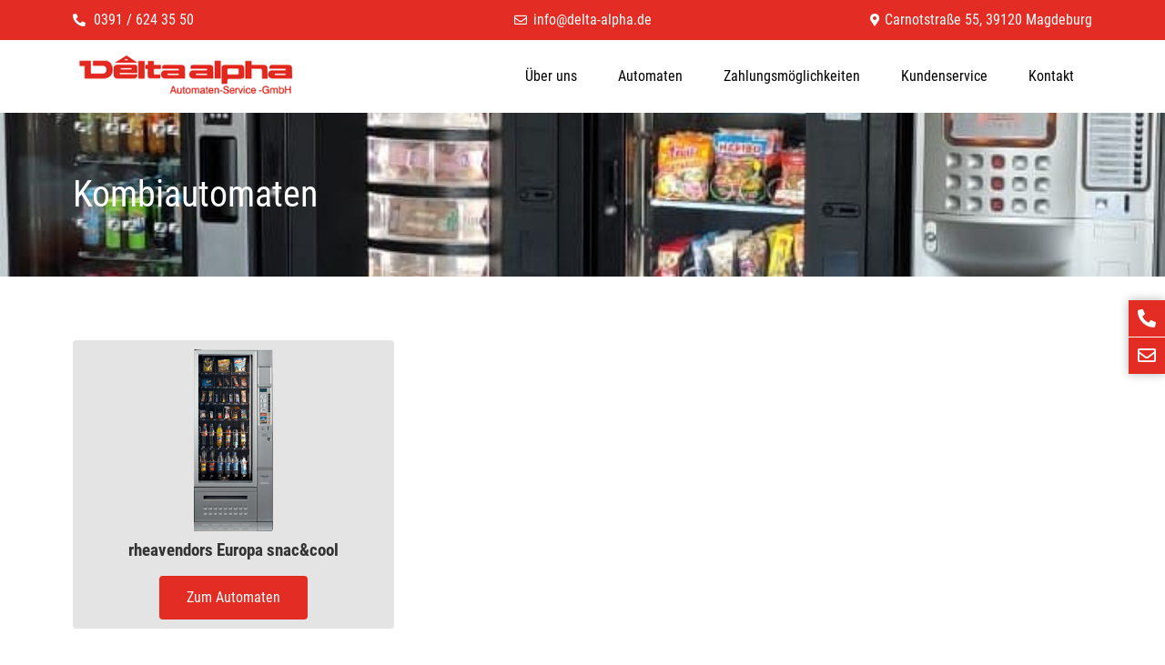

--- FILE ---
content_type: text/css; charset=utf-8
request_url: https://www.delta-alpha.de/wp-content/uploads/elementor/css/post-5.css?ver=1749019635
body_size: 432
content:
.elementor-kit-5{--e-global-color-primary:#000000;--e-global-color-secondary:#000000;--e-global-color-text:#000000;--e-global-color-accent:#E32C23;--e-global-color-ec68823:#C01A11;--e-global-color-75b5c3b:#E4E4E4;--e-global-color-1b71543:#666666;--e-global-color-f8751a1:#FFFFFF;--e-global-typography-primary-font-family:"Roboto Condensed";--e-global-typography-primary-font-weight:600;--e-global-typography-secondary-font-family:"Roboto Condensed";--e-global-typography-secondary-font-weight:400;--e-global-typography-text-font-family:"Roboto Condensed";--e-global-typography-text-font-weight:400;--e-global-typography-accent-font-family:"Roboto Condensed";--e-global-typography-accent-font-weight:500;}.elementor-kit-5 e-page-transition{background-color:#FFBC7D;}.elementor-section.elementor-section-boxed > .elementor-container{max-width:1140px;}.e-con{--container-max-width:1140px;}.elementor-widget:not(:last-child){margin-block-end:20px;}.elementor-element{--widgets-spacing:20px 20px;--widgets-spacing-row:20px;--widgets-spacing-column:20px;}{}h1.entry-title{display:var(--page-title-display);}@media(max-width:1024px){.elementor-section.elementor-section-boxed > .elementor-container{max-width:1024px;}.e-con{--container-max-width:1024px;}}@media(max-width:767px){.elementor-section.elementor-section-boxed > .elementor-container{max-width:767px;}.e-con{--container-max-width:767px;}}/* Start Custom Fonts CSS */@font-face {
	font-family: 'Roboto Condensed';
	font-style: normal;
	font-weight: 100;
	font-display: auto;
	src: url('https://www.delta-alpha.de/wp-content/uploads/2022/11/RobotoCondensed-Light.ttf') format('truetype');
}
@font-face {
	font-family: 'Roboto Condensed';
	font-style: italic;
	font-weight: 100;
	font-display: auto;
	src: url('https://www.delta-alpha.de/wp-content/uploads/2022/11/RobotoCondensed-LightItalic.ttf') format('truetype');
}
@font-face {
	font-family: 'Roboto Condensed';
	font-style: normal;
	font-weight: 200;
	font-display: auto;
	src: url('https://www.delta-alpha.de/wp-content/uploads/2022/11/RobotoCondensed-Light.ttf') format('truetype');
}
@font-face {
	font-family: 'Roboto Condensed';
	font-style: italic;
	font-weight: 200;
	font-display: auto;
	src: url('https://www.delta-alpha.de/wp-content/uploads/2022/11/RobotoCondensed-LightItalic.ttf') format('truetype');
}
@font-face {
	font-family: 'Roboto Condensed';
	font-style: normal;
	font-weight: 300;
	font-display: auto;
	src: url('https://www.delta-alpha.de/wp-content/uploads/2022/11/RobotoCondensed-Light.ttf') format('truetype');
}
@font-face {
	font-family: 'Roboto Condensed';
	font-style: italic;
	font-weight: 300;
	font-display: auto;
	src: url('https://www.delta-alpha.de/wp-content/uploads/2022/11/RobotoCondensed-LightItalic.ttf') format('truetype');
}
@font-face {
	font-family: 'Roboto Condensed';
	font-style: normal;
	font-weight: normal;
	font-display: auto;
	src: url('https://www.delta-alpha.de/wp-content/uploads/2022/11/RobotoCondensed-Regular.ttf') format('truetype');
}
@font-face {
	font-family: 'Roboto Condensed';
	font-style: italic;
	font-weight: normal;
	font-display: auto;
	src: url('https://www.delta-alpha.de/wp-content/uploads/2022/11/RobotoCondensed-Italic.ttf') format('truetype');
}
@font-face {
	font-family: 'Roboto Condensed';
	font-style: normal;
	font-weight: 400;
	font-display: auto;
	src: url('https://www.delta-alpha.de/wp-content/uploads/2022/11/RobotoCondensed-Regular.ttf') format('truetype');
}
@font-face {
	font-family: 'Roboto Condensed';
	font-style: italic;
	font-weight: 400;
	font-display: auto;
	src: url('https://www.delta-alpha.de/wp-content/uploads/2022/11/RobotoCondensed-Italic.ttf') format('truetype');
}
@font-face {
	font-family: 'Roboto Condensed';
	font-style: normal;
	font-weight: 500;
	font-display: auto;
	src: url('https://www.delta-alpha.de/wp-content/uploads/2022/11/RobotoCondensed-Regular.ttf') format('truetype');
}
@font-face {
	font-family: 'Roboto Condensed';
	font-style: italic;
	font-weight: 500;
	font-display: auto;
	src: url('https://www.delta-alpha.de/wp-content/uploads/2022/11/RobotoCondensed-Italic.ttf') format('truetype');
}
@font-face {
	font-family: 'Roboto Condensed';
	font-style: normal;
	font-weight: 600;
	font-display: auto;
	src: url('https://www.delta-alpha.de/wp-content/uploads/2022/11/RobotoCondensed-Regular.ttf') format('truetype');
}
@font-face {
	font-family: 'Roboto Condensed';
	font-style: italic;
	font-weight: 600;
	font-display: auto;
	src: url('https://www.delta-alpha.de/wp-content/uploads/2022/11/RobotoCondensed-Italic.ttf') format('truetype');
}
@font-face {
	font-family: 'Roboto Condensed';
	font-style: normal;
	font-weight: 700;
	font-display: auto;
	src: url('https://www.delta-alpha.de/wp-content/uploads/2022/11/RobotoCondensed-Bold.ttf') format('truetype');
}
@font-face {
	font-family: 'Roboto Condensed';
	font-style: italic;
	font-weight: 700;
	font-display: auto;
	src: url('https://www.delta-alpha.de/wp-content/uploads/2022/11/RobotoCondensed-BoldItalic.ttf') format('truetype');
}
@font-face {
	font-family: 'Roboto Condensed';
	font-style: normal;
	font-weight: bold;
	font-display: auto;
	src: url('https://www.delta-alpha.de/wp-content/uploads/2022/11/RobotoCondensed-Bold.ttf') format('truetype');
}
@font-face {
	font-family: 'Roboto Condensed';
	font-style: italic;
	font-weight: bold;
	font-display: auto;
	src: url('https://www.delta-alpha.de/wp-content/uploads/2022/11/RobotoCondensed-BoldItalic.ttf') format('truetype');
}
@font-face {
	font-family: 'Roboto Condensed';
	font-style: normal;
	font-weight: 800;
	font-display: auto;
	src: url('https://www.delta-alpha.de/wp-content/uploads/2022/11/RobotoCondensed-Bold.ttf') format('truetype');
}
@font-face {
	font-family: 'Roboto Condensed';
	font-style: italic;
	font-weight: 800;
	font-display: auto;
	src: url('https://www.delta-alpha.de/wp-content/uploads/2022/11/RobotoCondensed-BoldItalic.ttf') format('truetype');
}
@font-face {
	font-family: 'Roboto Condensed';
	font-style: normal;
	font-weight: 900;
	font-display: auto;
	src: url('https://www.delta-alpha.de/wp-content/uploads/2022/11/RobotoCondensed-Bold.ttf') format('truetype');
}
@font-face {
	font-family: 'Roboto Condensed';
	font-style: italic;
	font-weight: 900;
	font-display: auto;
	src: url('https://www.delta-alpha.de/wp-content/uploads/2022/11/RobotoCondensed-BoldItalic.ttf') format('truetype');
}
/* End Custom Fonts CSS */

--- FILE ---
content_type: text/css; charset=utf-8
request_url: https://www.delta-alpha.de/wp-content/uploads/elementor/css/post-37.css?ver=1749019635
body_size: 789
content:
.elementor-37 .elementor-element.elementor-element-9036dfd > .elementor-container > .elementor-column > .elementor-widget-wrap{align-content:center;align-items:center;}.elementor-37 .elementor-element.elementor-element-9036dfd:not(.elementor-motion-effects-element-type-background), .elementor-37 .elementor-element.elementor-element-9036dfd > .elementor-motion-effects-container > .elementor-motion-effects-layer{background-color:var( --e-global-color-accent );}.elementor-37 .elementor-element.elementor-element-9036dfd{transition:background 0.3s, border 0.3s, border-radius 0.3s, box-shadow 0.3s;}.elementor-37 .elementor-element.elementor-element-9036dfd > .elementor-background-overlay{transition:background 0.3s, border-radius 0.3s, opacity 0.3s;}.elementor-widget-icon-list .elementor-icon-list-item:not(:last-child):after{border-color:var( --e-global-color-text );}.elementor-widget-icon-list .elementor-icon-list-icon i{color:var( --e-global-color-primary );}.elementor-widget-icon-list .elementor-icon-list-icon svg{fill:var( --e-global-color-primary );}.elementor-widget-icon-list .elementor-icon-list-item > .elementor-icon-list-text, .elementor-widget-icon-list .elementor-icon-list-item > a{font-family:var( --e-global-typography-text-font-family ), Roboto Condensed;font-weight:var( --e-global-typography-text-font-weight );}.elementor-widget-icon-list .elementor-icon-list-text{color:var( --e-global-color-secondary );}.elementor-37 .elementor-element.elementor-element-7b669ad .elementor-icon-list-icon i{color:var( --e-global-color-f8751a1 );transition:color 0.3s;}.elementor-37 .elementor-element.elementor-element-7b669ad .elementor-icon-list-icon svg{fill:var( --e-global-color-f8751a1 );transition:fill 0.3s;}.elementor-37 .elementor-element.elementor-element-7b669ad{--e-icon-list-icon-size:14px;--icon-vertical-offset:0px;}.elementor-37 .elementor-element.elementor-element-7b669ad .elementor-icon-list-text{color:var( --e-global-color-f8751a1 );transition:color 0.3s;}.elementor-37 .elementor-element.elementor-element-8e2e415 .elementor-icon-list-icon i{color:var( --e-global-color-f8751a1 );transition:color 0.3s;}.elementor-37 .elementor-element.elementor-element-8e2e415 .elementor-icon-list-icon svg{fill:var( --e-global-color-f8751a1 );transition:fill 0.3s;}.elementor-37 .elementor-element.elementor-element-8e2e415{--e-icon-list-icon-size:14px;--icon-vertical-offset:0px;}.elementor-37 .elementor-element.elementor-element-8e2e415 .elementor-icon-list-text{color:var( --e-global-color-f8751a1 );transition:color 0.3s;}.elementor-37 .elementor-element.elementor-element-74cc859 .elementor-icon-list-icon i{color:var( --e-global-color-f8751a1 );transition:color 0.3s;}.elementor-37 .elementor-element.elementor-element-74cc859 .elementor-icon-list-icon svg{fill:var( --e-global-color-f8751a1 );transition:fill 0.3s;}.elementor-37 .elementor-element.elementor-element-74cc859{--e-icon-list-icon-size:14px;--icon-vertical-offset:0px;}.elementor-37 .elementor-element.elementor-element-74cc859 .elementor-icon-list-text{color:var( --e-global-color-f8751a1 );transition:color 0.3s;}.elementor-37 .elementor-element.elementor-element-fa58332 > .elementor-container > .elementor-column > .elementor-widget-wrap{align-content:center;align-items:center;}.elementor-widget-image .widget-image-caption{color:var( --e-global-color-text );font-family:var( --e-global-typography-text-font-family ), Roboto Condensed;font-weight:var( --e-global-typography-text-font-weight );}.elementor-37 .elementor-element.elementor-element-0840b46{text-align:left;}.elementor-37 .elementor-element.elementor-element-0840b46 img{width:250px;}.elementor-widget-nav-menu .elementor-nav-menu .elementor-item{font-family:var( --e-global-typography-primary-font-family ), Roboto Condensed;font-weight:var( --e-global-typography-primary-font-weight );}.elementor-widget-nav-menu .elementor-nav-menu--main .elementor-item{color:var( --e-global-color-text );fill:var( --e-global-color-text );}.elementor-widget-nav-menu .elementor-nav-menu--main .elementor-item:hover,
					.elementor-widget-nav-menu .elementor-nav-menu--main .elementor-item.elementor-item-active,
					.elementor-widget-nav-menu .elementor-nav-menu--main .elementor-item.highlighted,
					.elementor-widget-nav-menu .elementor-nav-menu--main .elementor-item:focus{color:var( --e-global-color-accent );fill:var( --e-global-color-accent );}.elementor-widget-nav-menu .elementor-nav-menu--main:not(.e--pointer-framed) .elementor-item:before,
					.elementor-widget-nav-menu .elementor-nav-menu--main:not(.e--pointer-framed) .elementor-item:after{background-color:var( --e-global-color-accent );}.elementor-widget-nav-menu .e--pointer-framed .elementor-item:before,
					.elementor-widget-nav-menu .e--pointer-framed .elementor-item:after{border-color:var( --e-global-color-accent );}.elementor-widget-nav-menu{--e-nav-menu-divider-color:var( --e-global-color-text );}.elementor-widget-nav-menu .elementor-nav-menu--dropdown .elementor-item, .elementor-widget-nav-menu .elementor-nav-menu--dropdown  .elementor-sub-item{font-family:var( --e-global-typography-accent-font-family ), Roboto Condensed;font-weight:var( --e-global-typography-accent-font-weight );}.elementor-37 .elementor-element.elementor-element-c77b9f0 .elementor-menu-toggle{margin-left:auto;background-color:#02010100;}.elementor-37 .elementor-element.elementor-element-c77b9f0{--e-nav-menu-horizontal-menu-item-margin:calc( 5px / 2 );}.elementor-37 .elementor-element.elementor-element-c77b9f0 .elementor-nav-menu--main:not(.elementor-nav-menu--layout-horizontal) .elementor-nav-menu > li:not(:last-child){margin-bottom:5px;}.elementor-37 .elementor-element.elementor-element-c77b9f0 .elementor-nav-menu--dropdown a:hover,
					.elementor-37 .elementor-element.elementor-element-c77b9f0 .elementor-nav-menu--dropdown a:focus,
					.elementor-37 .elementor-element.elementor-element-c77b9f0 .elementor-nav-menu--dropdown a.elementor-item-active,
					.elementor-37 .elementor-element.elementor-element-c77b9f0 .elementor-nav-menu--dropdown a.highlighted{background-color:var( --e-global-color-accent );}.elementor-37 .elementor-element.elementor-element-c77b9f0 .elementor-nav-menu--main .elementor-nav-menu--dropdown, .elementor-37 .elementor-element.elementor-element-c77b9f0 .elementor-nav-menu__container.elementor-nav-menu--dropdown{box-shadow:0px 0px 10px 0px rgba(0,0,0,0.5);}.elementor-37 .elementor-element.elementor-element-c77b9f0 div.elementor-menu-toggle{color:var( --e-global-color-primary );}.elementor-37 .elementor-element.elementor-element-c77b9f0 div.elementor-menu-toggle svg{fill:var( --e-global-color-primary );}.elementor-37 .elementor-element.elementor-element-c77b9f0 div.elementor-menu-toggle:hover, .elementor-37 .elementor-element.elementor-element-c77b9f0 div.elementor-menu-toggle:focus{color:var( --e-global-color-primary );}.elementor-37 .elementor-element.elementor-element-c77b9f0 div.elementor-menu-toggle:hover svg, .elementor-37 .elementor-element.elementor-element-c77b9f0 div.elementor-menu-toggle:focus svg{fill:var( --e-global-color-primary );}.elementor-theme-builder-content-area{height:400px;}.elementor-location-header:before, .elementor-location-footer:before{content:"";display:table;clear:both;}@media(max-width:767px){.elementor-37 .elementor-element.elementor-element-e5d4291{width:60%;}.elementor-37 .elementor-element.elementor-element-d1bee04{width:40%;}}@media(min-width:768px){.elementor-37 .elementor-element.elementor-element-e5d4291{width:31.984%;}.elementor-37 .elementor-element.elementor-element-d1bee04{width:68.016%;}}

--- FILE ---
content_type: text/css; charset=utf-8
request_url: https://www.delta-alpha.de/wp-content/uploads/elementor/css/post-144.css?ver=1749020604
body_size: 1090
content:
.elementor-144 .elementor-element.elementor-element-d0a4681{border-style:solid;border-width:1px 0px 0px 0px;border-color:var( --e-global-color-75b5c3b );padding:30px 0px 50px 0px;}.elementor-widget-image .widget-image-caption{color:var( --e-global-color-text );font-family:var( --e-global-typography-text-font-family ), Roboto Condensed;font-weight:var( --e-global-typography-text-font-weight );}.elementor-144 .elementor-element.elementor-element-841b977{text-align:left;}.elementor-144 .elementor-element.elementor-element-2b3ee4d{--grid-template-columns:repeat(1, auto);width:auto;max-width:auto;top:330px;z-index:999;--icon-size:20px;--grid-column-gap:5px;--grid-row-gap:1px;}.elementor-144 .elementor-element.elementor-element-2b3ee4d .elementor-widget-container{text-align:center;}body:not(.rtl) .elementor-144 .elementor-element.elementor-element-2b3ee4d{right:0px;}body.rtl .elementor-144 .elementor-element.elementor-element-2b3ee4d{left:0px;}.elementor-144 .elementor-element.elementor-element-2b3ee4d > .elementor-widget-container{box-shadow:0px 0px 10px 0px rgba(0, 0, 0, 0.3);}.elementor-144 .elementor-element.elementor-element-2b3ee4d .elementor-social-icon{background-color:var( --e-global-color-accent );}.elementor-144 .elementor-element.elementor-element-2b3ee4d .elementor-social-icon i{color:var( --e-global-color-f8751a1 );}.elementor-144 .elementor-element.elementor-element-2b3ee4d .elementor-social-icon svg{fill:var( --e-global-color-f8751a1 );}.elementor-144 .elementor-element.elementor-element-2b3ee4d .elementor-social-icon:hover{background-color:var( --e-global-color-ec68823 );}.elementor-144 .elementor-element.elementor-element-9a4ec85 .elementor-element-populated a{color:var( --e-global-color-primary );}.elementor-widget-heading .elementor-heading-title{font-family:var( --e-global-typography-primary-font-family ), Roboto Condensed;font-weight:var( --e-global-typography-primary-font-weight );color:var( --e-global-color-primary );}.elementor-144 .elementor-element.elementor-element-1a06ce2 .elementor-heading-title{font-family:"Roboto Condensed", Roboto Condensed;font-weight:600;}.elementor-widget-icon-list .elementor-icon-list-item:not(:last-child):after{border-color:var( --e-global-color-text );}.elementor-widget-icon-list .elementor-icon-list-icon i{color:var( --e-global-color-primary );}.elementor-widget-icon-list .elementor-icon-list-icon svg{fill:var( --e-global-color-primary );}.elementor-widget-icon-list .elementor-icon-list-item > .elementor-icon-list-text, .elementor-widget-icon-list .elementor-icon-list-item > a{font-family:var( --e-global-typography-text-font-family ), Roboto Condensed;font-weight:var( --e-global-typography-text-font-weight );}.elementor-widget-icon-list .elementor-icon-list-text{color:var( --e-global-color-secondary );}.elementor-144 .elementor-element.elementor-element-d839065 .elementor-icon-list-icon i{transition:color 0.3s;}.elementor-144 .elementor-element.elementor-element-d839065 .elementor-icon-list-icon svg{transition:fill 0.3s;}.elementor-144 .elementor-element.elementor-element-d839065{--e-icon-list-icon-size:14px;--icon-vertical-offset:0px;}.elementor-144 .elementor-element.elementor-element-d839065 .elementor-icon-list-text{transition:color 0.3s;}.elementor-144 .elementor-element.elementor-element-0eec744 .elementor-icon-list-icon i{transition:color 0.3s;}.elementor-144 .elementor-element.elementor-element-0eec744 .elementor-icon-list-icon svg{transition:fill 0.3s;}.elementor-144 .elementor-element.elementor-element-0eec744{--e-icon-list-icon-size:14px;--icon-vertical-offset:0px;}.elementor-144 .elementor-element.elementor-element-0eec744 .elementor-icon-list-text{transition:color 0.3s;}.elementor-144 .elementor-element.elementor-element-7c317a8 .elementor-icon-list-icon i{color:var( --e-global-color-accent );transition:color 0.3s;}.elementor-144 .elementor-element.elementor-element-7c317a8 .elementor-icon-list-icon svg{fill:var( --e-global-color-accent );transition:fill 0.3s;}.elementor-144 .elementor-element.elementor-element-7c317a8{--e-icon-list-icon-size:14px;--e-icon-list-icon-align:center;--e-icon-list-icon-margin:0 calc(var(--e-icon-list-icon-size, 1em) * 0.125);--icon-vertical-offset:0px;}.elementor-144 .elementor-element.elementor-element-7c317a8 .elementor-icon-list-text{transition:color 0.3s;}.elementor-144 .elementor-element.elementor-element-2d33e2a > .elementor-container > .elementor-column > .elementor-widget-wrap{align-content:center;align-items:center;}.elementor-144 .elementor-element.elementor-element-2d33e2a:not(.elementor-motion-effects-element-type-background), .elementor-144 .elementor-element.elementor-element-2d33e2a > .elementor-motion-effects-container > .elementor-motion-effects-layer{background-color:var( --e-global-color-accent );}.elementor-144 .elementor-element.elementor-element-2d33e2a{transition:background 0.3s, border 0.3s, border-radius 0.3s, box-shadow 0.3s;}.elementor-144 .elementor-element.elementor-element-2d33e2a > .elementor-background-overlay{transition:background 0.3s, border-radius 0.3s, opacity 0.3s;}.elementor-144 .elementor-element.elementor-element-278e271 .elementor-heading-title{color:var( --e-global-color-f8751a1 );}.elementor-144 .elementor-element.elementor-element-a49ff69{text-align:right;}.elementor-144 .elementor-element.elementor-element-a49ff69 .elementor-heading-title{color:var( --e-global-color-f8751a1 );}.elementor-theme-builder-content-area{height:400px;}.elementor-location-header:before, .elementor-location-footer:before{content:"";display:table;clear:both;}@media(max-width:767px){.elementor-144 .elementor-element.elementor-element-1a06ce2{text-align:center;}.elementor-144 .elementor-element.elementor-element-18c6335 > .elementor-element-populated{margin:20px 0px 20px 0px;--e-column-margin-right:0px;--e-column-margin-left:0px;}.elementor-144 .elementor-element.elementor-element-90de954{text-align:center;}.elementor-144 .elementor-element.elementor-element-0e1f579{text-align:center;}.elementor-144 .elementor-element.elementor-element-278e271{text-align:center;}.elementor-144 .elementor-element.elementor-element-a49ff69{text-align:center;}}/* Start Custom Fonts CSS */@font-face {
	font-family: 'Roboto Condensed';
	font-style: normal;
	font-weight: 100;
	font-display: swap;
	src: url('https://www.delta-alpha.de/wp-content/uploads/2022/11/RobotoCondensed-Light.ttf') format('truetype');
}
@font-face {
	font-family: 'Roboto Condensed';
	font-style: italic;
	font-weight: 100;
	font-display: swap;
	src: url('https://www.delta-alpha.de/wp-content/uploads/2022/11/RobotoCondensed-LightItalic.ttf') format('truetype');
}
@font-face {
	font-family: 'Roboto Condensed';
	font-style: normal;
	font-weight: 200;
	font-display: swap;
	src: url('https://www.delta-alpha.de/wp-content/uploads/2022/11/RobotoCondensed-Light.ttf') format('truetype');
}
@font-face {
	font-family: 'Roboto Condensed';
	font-style: italic;
	font-weight: 200;
	font-display: swap;
	src: url('https://www.delta-alpha.de/wp-content/uploads/2022/11/RobotoCondensed-LightItalic.ttf') format('truetype');
}
@font-face {
	font-family: 'Roboto Condensed';
	font-style: normal;
	font-weight: 300;
	font-display: swap;
	src: url('https://www.delta-alpha.de/wp-content/uploads/2022/11/RobotoCondensed-Light.ttf') format('truetype');
}
@font-face {
	font-family: 'Roboto Condensed';
	font-style: italic;
	font-weight: 300;
	font-display: swap;
	src: url('https://www.delta-alpha.de/wp-content/uploads/2022/11/RobotoCondensed-LightItalic.ttf') format('truetype');
}
@font-face {
	font-family: 'Roboto Condensed';
	font-style: normal;
	font-weight: normal;
	font-display: swap;
	src: url('https://www.delta-alpha.de/wp-content/uploads/2022/11/RobotoCondensed-Regular.ttf') format('truetype');
}
@font-face {
	font-family: 'Roboto Condensed';
	font-style: italic;
	font-weight: normal;
	font-display: swap;
	src: url('https://www.delta-alpha.de/wp-content/uploads/2022/11/RobotoCondensed-Italic.ttf') format('truetype');
}
@font-face {
	font-family: 'Roboto Condensed';
	font-style: normal;
	font-weight: 400;
	font-display: swap;
	src: url('https://www.delta-alpha.de/wp-content/uploads/2022/11/RobotoCondensed-Regular.ttf') format('truetype');
}
@font-face {
	font-family: 'Roboto Condensed';
	font-style: italic;
	font-weight: 400;
	font-display: swap;
	src: url('https://www.delta-alpha.de/wp-content/uploads/2022/11/RobotoCondensed-Italic.ttf') format('truetype');
}
@font-face {
	font-family: 'Roboto Condensed';
	font-style: normal;
	font-weight: 500;
	font-display: swap;
	src: url('https://www.delta-alpha.de/wp-content/uploads/2022/11/RobotoCondensed-Regular.ttf') format('truetype');
}
@font-face {
	font-family: 'Roboto Condensed';
	font-style: italic;
	font-weight: 500;
	font-display: swap;
	src: url('https://www.delta-alpha.de/wp-content/uploads/2022/11/RobotoCondensed-Italic.ttf') format('truetype');
}
@font-face {
	font-family: 'Roboto Condensed';
	font-style: normal;
	font-weight: 600;
	font-display: swap;
	src: url('https://www.delta-alpha.de/wp-content/uploads/2022/11/RobotoCondensed-Regular.ttf') format('truetype');
}
@font-face {
	font-family: 'Roboto Condensed';
	font-style: italic;
	font-weight: 600;
	font-display: swap;
	src: url('https://www.delta-alpha.de/wp-content/uploads/2022/11/RobotoCondensed-Italic.ttf') format('truetype');
}
@font-face {
	font-family: 'Roboto Condensed';
	font-style: normal;
	font-weight: 700;
	font-display: swap;
	src: url('https://www.delta-alpha.de/wp-content/uploads/2022/11/RobotoCondensed-Bold.ttf') format('truetype');
}
@font-face {
	font-family: 'Roboto Condensed';
	font-style: italic;
	font-weight: 700;
	font-display: swap;
	src: url('https://www.delta-alpha.de/wp-content/uploads/2022/11/RobotoCondensed-BoldItalic.ttf') format('truetype');
}
@font-face {
	font-family: 'Roboto Condensed';
	font-style: normal;
	font-weight: bold;
	font-display: swap;
	src: url('https://www.delta-alpha.de/wp-content/uploads/2022/11/RobotoCondensed-Bold.ttf') format('truetype');
}
@font-face {
	font-family: 'Roboto Condensed';
	font-style: italic;
	font-weight: bold;
	font-display: swap;
	src: url('https://www.delta-alpha.de/wp-content/uploads/2022/11/RobotoCondensed-BoldItalic.ttf') format('truetype');
}
@font-face {
	font-family: 'Roboto Condensed';
	font-style: normal;
	font-weight: 800;
	font-display: swap;
	src: url('https://www.delta-alpha.de/wp-content/uploads/2022/11/RobotoCondensed-Bold.ttf') format('truetype');
}
@font-face {
	font-family: 'Roboto Condensed';
	font-style: italic;
	font-weight: 800;
	font-display: swap;
	src: url('https://www.delta-alpha.de/wp-content/uploads/2022/11/RobotoCondensed-BoldItalic.ttf') format('truetype');
}
@font-face {
	font-family: 'Roboto Condensed';
	font-style: normal;
	font-weight: 900;
	font-display: swap;
	src: url('https://www.delta-alpha.de/wp-content/uploads/2022/11/RobotoCondensed-Bold.ttf') format('truetype');
}
@font-face {
	font-family: 'Roboto Condensed';
	font-style: italic;
	font-weight: 900;
	font-display: swap;
	src: url('https://www.delta-alpha.de/wp-content/uploads/2022/11/RobotoCondensed-BoldItalic.ttf') format('truetype');
}
/* End Custom Fonts CSS */

--- FILE ---
content_type: text/css; charset=utf-8
request_url: https://www.delta-alpha.de/wp-content/uploads/elementor/css/post-312.css?ver=1749019740
body_size: 677
content:
.elementor-312 .elementor-element.elementor-element-ebbf0d7:not(.elementor-motion-effects-element-type-background), .elementor-312 .elementor-element.elementor-element-ebbf0d7 > .elementor-motion-effects-container > .elementor-motion-effects-layer{background-image:url("https://www.delta-alpha.de/wp-content/uploads/2022/11/Delta-alpha-Automaten-Service-GmbH.jpg");background-position:center center;background-size:cover;}.elementor-312 .elementor-element.elementor-element-ebbf0d7 > .elementor-background-overlay{background-color:var( --e-global-color-primary );opacity:0.8;transition:background 0.3s, border-radius 0.3s, opacity 0.3s;}.elementor-312 .elementor-element.elementor-element-ebbf0d7{transition:background 0.3s, border 0.3s, border-radius 0.3s, box-shadow 0.3s;padding:60px 0px 60px 0px;}.elementor-widget-heading .elementor-heading-title{font-family:var( --e-global-typography-primary-font-family ), Roboto Condensed;font-weight:var( --e-global-typography-primary-font-weight );color:var( --e-global-color-primary );}.elementor-312 .elementor-element.elementor-element-888d337 .elementor-heading-title{color:var( --e-global-color-f8751a1 );}.elementor-312 .elementor-element.elementor-element-25f7916:not(.elementor-motion-effects-element-type-background), .elementor-312 .elementor-element.elementor-element-25f7916 > .elementor-motion-effects-container > .elementor-motion-effects-layer{background-color:var( --e-global-color-f8751a1 );}.elementor-312 .elementor-element.elementor-element-25f7916{transition:background 0.3s, border 0.3s, border-radius 0.3s, box-shadow 0.3s;padding:60px 0px 60px 0px;}.elementor-312 .elementor-element.elementor-element-25f7916 > .elementor-background-overlay{transition:background 0.3s, border-radius 0.3s, opacity 0.3s;}.elementor-widget-archive-posts .elementor-button{background-color:var( --e-global-color-accent );font-family:var( --e-global-typography-accent-font-family ), Roboto Condensed;font-weight:var( --e-global-typography-accent-font-weight );}.elementor-widget-archive-posts .elementor-post__title, .elementor-widget-archive-posts .elementor-post__title a{color:var( --e-global-color-secondary );font-family:var( --e-global-typography-primary-font-family ), Roboto Condensed;font-weight:var( --e-global-typography-primary-font-weight );}.elementor-widget-archive-posts .elementor-post__meta-data{font-family:var( --e-global-typography-secondary-font-family ), Roboto Condensed;font-weight:var( --e-global-typography-secondary-font-weight );}.elementor-widget-archive-posts .elementor-post__excerpt p{font-family:var( --e-global-typography-text-font-family ), Roboto Condensed;font-weight:var( --e-global-typography-text-font-weight );}.elementor-widget-archive-posts .elementor-post__read-more{color:var( --e-global-color-accent );}.elementor-widget-archive-posts a.elementor-post__read-more{font-family:var( --e-global-typography-accent-font-family ), Roboto Condensed;font-weight:var( --e-global-typography-accent-font-weight );}.elementor-widget-archive-posts .elementor-post__card .elementor-post__badge{background-color:var( --e-global-color-accent );font-family:var( --e-global-typography-accent-font-family ), Roboto Condensed;font-weight:var( --e-global-typography-accent-font-weight );}.elementor-widget-archive-posts .elementor-pagination{font-family:var( --e-global-typography-secondary-font-family ), Roboto Condensed;font-weight:var( --e-global-typography-secondary-font-weight );}.elementor-widget-archive-posts .e-load-more-message{font-family:var( --e-global-typography-secondary-font-family ), Roboto Condensed;font-weight:var( --e-global-typography-secondary-font-weight );}.elementor-widget-archive-posts .elementor-posts-nothing-found{color:var( --e-global-color-text );font-family:var( --e-global-typography-text-font-family ), Roboto Condensed;font-weight:var( --e-global-typography-text-font-weight );}.elementor-312 .elementor-element.elementor-element-312682a{--grid-row-gap:35px;--grid-column-gap:30px;}.elementor-312 .elementor-element.elementor-element-312682a .elementor-posts-container .elementor-post__thumbnail{padding-bottom:calc( 0.66 * 100% );}.elementor-312 .elementor-element.elementor-element-312682a:after{content:"0.66";}.elementor-312 .elementor-element.elementor-element-312682a .elementor-post__thumbnail__link{width:100%;}.elementor-312 .elementor-element.elementor-element-312682a .elementor-post__meta-data span + span:before{content:"•";}.elementor-312 .elementor-element.elementor-element-312682a .elementor-post__badge{right:0;}.elementor-312 .elementor-element.elementor-element-312682a .elementor-post__card .elementor-post__badge{margin:20px;}.elementor-312 .elementor-element.elementor-element-312682a.elementor-posts--thumbnail-left .elementor-post__thumbnail__link{margin-right:20px;}.elementor-312 .elementor-element.elementor-element-312682a.elementor-posts--thumbnail-right .elementor-post__thumbnail__link{margin-left:20px;}.elementor-312 .elementor-element.elementor-element-312682a.elementor-posts--thumbnail-top .elementor-post__thumbnail__link{margin-bottom:20px;}.elementor-312 .elementor-element.elementor-element-312682a .elementor-pagination{text-align:center;margin-top:20px;}.elementor-312 .elementor-element.elementor-element-312682a .elementor-pagination .page-numbers:not(.dots){color:var( --e-global-color-primary );}.elementor-312 .elementor-element.elementor-element-312682a .elementor-pagination .page-numbers.current{color:var( --e-global-color-accent );}body:not(.rtl) .elementor-312 .elementor-element.elementor-element-312682a .elementor-pagination .page-numbers:not(:first-child){margin-left:calc( 10px/2 );}body:not(.rtl) .elementor-312 .elementor-element.elementor-element-312682a .elementor-pagination .page-numbers:not(:last-child){margin-right:calc( 10px/2 );}body.rtl .elementor-312 .elementor-element.elementor-element-312682a .elementor-pagination .page-numbers:not(:first-child){margin-right:calc( 10px/2 );}body.rtl .elementor-312 .elementor-element.elementor-element-312682a .elementor-pagination .page-numbers:not(:last-child){margin-left:calc( 10px/2 );}@media(max-width:767px){.elementor-312 .elementor-element.elementor-element-888d337{text-align:center;}.elementor-312 .elementor-element.elementor-element-312682a .elementor-posts-container .elementor-post__thumbnail{padding-bottom:calc( 0.5 * 100% );}.elementor-312 .elementor-element.elementor-element-312682a:after{content:"0.5";}.elementor-312 .elementor-element.elementor-element-312682a .elementor-post__thumbnail__link{width:100%;}}